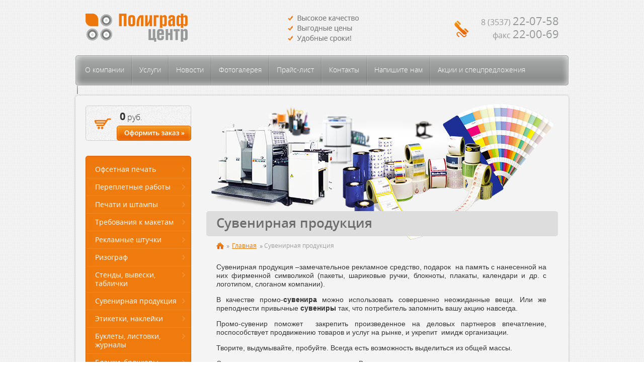

--- FILE ---
content_type: text/html; charset=utf-8
request_url: http://xn--56-6kclyruhn5b.xn--p1ai/suvenirnaya-produkciya
body_size: 5833
content:
<!doctype html>
<!--[if lt IE 7]> <html class="no-js lt-ie9 lt-ie8 lt-ie7" lang="ru"> <![endif]-->
<!--[if IE 7]> <html class="no-js lt-ie9 lt-ie8" lang="ru"> <![endif]-->
<!--[if IE 8]> <html class="no-js lt-ie9" lang="ru"> <![endif]-->
<!--[if gt IE 8]><!-->
<html class="no-js" lang="ru"> <!--<![endif]-->
<head>
<meta name='yandex-verification' content='69626c59e56a3d55' />
<meta name='wmail-verification' content='2ca02f2fd556164c' />
<meta name="google-site-verification" content="Iy4NCK8FoehQw24n0gMKrfdXN4ZWyROLGXvVsIFJDkM" />
<meta name="robots" content="all"/>
<meta http-equiv="Content-Type" content="text/html; charset=UTF-8" />
<meta name="description" content="Сувенирная продукция" />
<meta name="keywords" content="Сувенирная продукция" />
<meta name="SKYPE_TOOLBAR" content="SKYPE_TOOLBAR_PARSER_COMPATIBLE" />
<title>Сувенирная продукция</title>
<link href="/t/v21/images/styles.css" rel="stylesheet" type="text/css" />
<link href="/g/css/styles_articles_tpl.css" rel="stylesheet" type="text/css" />
<script src="/t/v21/images/modernizr_2_6_1.js"></script>
<link href="/t/v21/images/styles_shop.css" rel="stylesheet" type="text/css" />
<script type="text/javascript" src="/t/v21/images/jquery-1.7.2.min.js"></script>
<link rel='stylesheet' type='text/css' href='/shared/highslide-4.1.13/highslide.min.css'/>
<script type='text/javascript' src='/shared/highslide-4.1.13/highslide.packed.js'></script>
<script type='text/javascript'>
hs.graphicsDir = '/shared/highslide-4.1.13/graphics/';
hs.outlineType = null;
hs.showCredits = false;
hs.lang={cssDirection:'ltr',loadingText:'Загрузка...',loadingTitle:'Кликните чтобы отменить',focusTitle:'Нажмите чтобы перенести вперёд',fullExpandTitle:'Увеличить',fullExpandText:'Полноэкранный',previousText:'Предыдущий',previousTitle:'Назад (стрелка влево)',nextText:'Далее',nextTitle:'Далее (стрелка вправо)',moveTitle:'Передвинуть',moveText:'Передвинуть',closeText:'Закрыть',closeTitle:'Закрыть (Esc)',resizeTitle:'Восстановить размер',playText:'Слайд-шоу',playTitle:'Слайд-шоу (пробел)',pauseText:'Пауза',pauseTitle:'Приостановить слайд-шоу (пробел)',number:'Изображение %1/%2',restoreTitle:'Нажмите чтобы посмотреть картинку, используйте мышь для перетаскивания. Используйте клавиши вперёд и назад'};</script>

            <!-- 46b9544ffa2e5e73c3c971fe2ede35a5 -->
            <script src='/shared/s3/js/lang/ru.js'></script>
            <script src='/shared/s3/js/common.min.js'></script>
        <link rel='stylesheet' type='text/css' href='/shared/s3/css/calendar.css' /><link rel="icon" href="/favicon.ico" type="image/x-icon">


<script type="text/javascript" src="/t/v21/images/no_cookies.js"></script>
<script type="text/javascript" src="/shared/s3/js/shop_pack_3.js"></script>
<script type="text/javascript" src="/t/v21/images/shop_easing.js"></script>




<script type="text/javascript">
hs.captionId = 'the-caption';
hs.outlineType = 'rounded-white';
widgets.addOnloadEvent(function() {
hs.preloadImages(5);
});
</script>



</head>

<body>
<div class="site-wrap">
	<div class="site-wrap-in">
        <header class="site-header">
            <div class="phone-top"><!--<p>+7 3537 220069, +7 3537 220758</p>-->
<p>8 (3537) <span>22-07-58</span><br />факс <span>22-00-69</span></p></div>            <div class="site-slogan"><img src="/t/v21/images/slogan.png" alt=""></div>
            <a href="http://xn--56-6kclyruhn5b.xn--p1ai"><img class="site-logo" src="/t/v21/images/logo.png" alt="" /></a>
            <nav class="menu-top-wrap clear-self">
                <ul class="menu-top menu-default"><li><a href="/" ><span>О компании</span></a></li><li><a href="/uslugi" ><span>Услуги</span></a></li><li><a href="/novosti" ><span>Новости</span></a></li><li><a href="/fotogalereya" ><span>Фотогалерея</span></a></li><li><a href="/prices" ><span>Прайс-лист</span></a></li><li><a href="/contacts" ><span>Контакты</span></a></li><li><a href="/napishite-nam" ><span>Напишите нам</span></a></li><li><a href="/akcii-i-specpredlozheniya" ><span>Акции и спецпредложения</span></a></li><li><a href="/shema-proezda" ><span>Схема проезда</span></a></li></ul>
            </nav>
        </header>
        <div class="site-content-wrap clear-self">
        	<div class="site-content-wrap-top"></div>
            <div class="site-content-wrap-bot"></div>
            <div class="site-content">
                <div class="site-content-middle">
                    <h1>Сувенирная продукция</h1>
                    	<div class="site-content-middle-in">
                    		<div class="path"><a href="/" class="home"></a><img class="path-img" src="/t/v21/images/path.gif" alt=""><div class="site-path">
<a href="/">Главная</a>
<img src="/t/v21/images/path.gif" alt="">
Сувенирная продукция
   
  
  
  
</div></div>
<p style="text-align: justify;">Сувенирная продукция &ndash;замечательное рекламное средство, подарок &nbsp;на память с нанесенной на них фирменной символикой (пакеты, шариковые ручки, блокноты, плакаты, календари и др. с логотипом, слоганом компании).</p>
<p style="text-align: justify;">В качестве промо-<strong>сувенира</strong><strong>&nbsp;</strong>можно использовать совершенно неожиданные вещи. Или же преподнести привычные&nbsp;<strong>сувениры</strong><strong>&nbsp;</strong>так, что потребитель запомнить вашу акцию навсегда.</p>
<p style="text-align: justify;">Промо-сувенир поможет &nbsp;закрепить произведенное на деловых партнеров впечатление, поспособствует продвижению товаров и услуг на рынке, и укрепит&nbsp; имидж организации.</p>
<p style="text-align: justify;">Творите, выдумывайте, пробуйте. Всегда есть возможность выделиться из общей массы.</p>
<p style="text-align: justify;">Свяжитесь с нашими менеджерами и они &nbsp;Вам в этом с удовольствием помогут.</p>
<p style="text-align: center;"><img src="/thumb/2/gfuF81yXfS9lX3bYEmlmpQ/360r300/d/images.jpg" width="360" height="286" alt="Сувениры" style="border-width: 0;" /><img src="/thumb/2/1WcoQAnY8_jOuNn_npEBwA/360r300/d/0.jpg" width="266" height="300" alt="Календари" style="border-width: 0;" /></p>


</div>
                    
                </div>
            </div>
            <aside class="site-content-left">
            <div id="cart">
                <span id="cart_total">0</span> руб.<br>
                <a href="/suvenirnaya-produkciya/cart"></a>
                <div id="shop-added" class="added-to-cart">Добавлено в корзину</div>
            </div>
                        <nav class="menu-left-wrap">
            <div class="menu-left-wrap-top">
            <div class="menu-left-wrap-bot">
                <ul class="menu-left menu-default">
                                    <li>
                        <a href="/ofsetnaya-pechat" ><span class="sp1"><span class="sp2">Офсетная печать</span></span></a>
                    </li>
                                    <li>
                        <a href="/perepletnye-raboty" ><span class="sp1"><span class="sp2">Переплетные работы</span></span></a>
                    </li>
                                    <li>
                        <a href="/pechati-i-shtampy" ><span class="sp1"><span class="sp2">Печати и штампы</span></span></a>
                    </li>
                                    <li>
                        <a href="/trebovaniya-k-maketam" ><span class="sp1"><span class="sp2">Требования к макетам</span></span></a>
                    </li>
                                    <li>
                        <a href="/reklamnye-shtuchki" ><span class="sp1"><span class="sp2">Рекламные штучки</span></span></a>
                    </li>
                                    <li>
                        <a href="/rizograf" ><span class="sp1"><span class="sp2">Ризограф</span></span></a>
                    </li>
                                    <li>
                        <a href="/stendy,-vyveski,-tablichki" ><span class="sp1"><span class="sp2">Стенды, вывески, таблички</span></span></a>
                    </li>
                                    <li>
                        <a href="/suvenirnaya-produkciya" ><span class="sp1"><span class="sp2">Сувенирная продукция</span></span></a>
                    </li>
                                    <li>
                        <a href="/etiketki,-nakleyki" ><span class="sp1"><span class="sp2">Этикетки, наклейки</span></span></a>
                    </li>
                                    <li>
                        <a href="/buklety,-listovki,-zhurnaly" ><span class="sp1"><span class="sp2">Буклеты, листовки, журналы</span></span></a>
                    </li>
                                    <li>
                        <a href="/blanki,-broshyury" ><span class="sp1"><span class="sp2">Бланки, брошюры</span></span></a>
                    </li>
                                    <li>
                        <a href="/udostovereniya,-svidetelstva,-papki" ><span class="sp1"><span class="sp2">Удостоверения, свидетельства, папки</span></span></a>
                    </li>
                                    <li>
                        <a href="/vizitki,-otkrytki" ><span class="sp1"><span class="sp2">Визитки, открытки</span></span></a>
                    </li>
                                    <li>
                        <a href="/kalendari,-gramoty" ><span class="sp1"><span class="sp2">Календари, грамоты</span></span></a>
                    </li>
                                    <li>
                        <a href="/bumaga-i-karton" ><span class="sp1"><span class="sp2">Бумага и картон</span></span></a>
                    </li>
                                    <li>
                        <a href="/kanctovary" ><span class="sp1"><span class="sp2">Канцтовары</span></span></a>
                    </li>
                                    <li>
                        <a href="/dizaynerskie-uslugi" ><span class="sp1"><span class="sp2">Дизайнерские услуги</span></span></a>
                    </li>
                                    <li>
                        <a href="/sites" ><span class="sp1"><span class="sp2">Сайт для бизнеса</span></span></a>
                    </li>
                                </ul>
            </div>
            </div>
            </nav>
                        <nav class="site-search-wr">
                    <form action="/search" method="get"  class="search-form" >
                    <input name="search" type="text" class="search-text" onBlur="this.value=this.value==''?'Поиск по сайту':this.value" onFocus="this.value=this.value=='Поиск по сайту'?'':this.value;" value="Поиск по сайту" />
                    <input type="submit" class="search-button" value="" />
                    <re-captcha data-captcha="recaptcha"
     data-name="captcha"
     data-sitekey="6LcOAacUAAAAAI2fjf6MiiAA8fkOjVmO6-kZYs8S"
     data-lang="ru"
     data-rsize="invisible"
     data-type="image"
     data-theme="light"></re-captcha></form>
            </nav>
                            <nav class="shop-folders-wrap">
                <ul class="shop-folders menu-default">
                                </li></ul>
                                </nav>
                                        </aside>
        </div>
    </div>
        <div class="clear-footer"></div>
</div>
    <footer class="site-footer">
        <small class="site-copyright"><span style='font-size:14px;' class='copyright'><!--noindex--><a target="_blank" href="https://megagroup.ru"  title="Создание сайтов в " rel="nofollow" class="copyright">Создание сайтов</a>: megagroup.ru<!--/noindex--></span></small>
        <small class="site-name-bottom">Copyright &copy; 2013 - 2026<br>ООО Полиграф-Центр</small>
        <div class="site-counters clear-self"><!-- begin of Top100 code -->

<script id="top100Counter" type="text/javascript" src="http://counter.rambler.ru/top100.jcn?2958130"></script>
<noscript>
<a href="http://top100.rambler.ru/navi/2958130/">
<img src="http://counter.rambler.ru/top100.cnt?2958130" alt="Rambler's Top100" border="0" />
</a>

</noscript>
<!-- end of Top100 code -->
<!--LiveInternet counter--><script type="text/javascript"><!--
document.write("<a href='http://www.liveinternet.ru/click' "+
"target=_blank><img src='//counter.yadro.ru/hit?t18.6;r"+
escape(document.referrer)+((typeof(screen)=="undefined")?"":
";s"+screen.width+"*"+screen.height+"*"+(screen.colorDepth?
screen.colorDepth:screen.pixelDepth))+";u"+escape(document.URL)+
";"+Math.random()+
"' alt='' title='LiveInternet: показано число просмотров за 24"+
" часа, посетителей за 24 часа и за сегодня' "+
"border='0' width='88' height='31'><\/a>")
//--></script><!--/LiveInternet-->
<!-- Rating@Mail.ru counter -->
<script type="text/javascript">//<![CDATA[
var _tmr = _tmr || [];
_tmr.push({id: "2418341", type: "pageView", start: (new Date()).getTime()});
(function (d, w) {
   var ts = d.createElement("script"); ts.type = "text/javascript"; ts.async = true;
   ts.src = (d.location.protocol == "https:" ? "https:" : "http:") + "//top-fwz1.mail.ru/js/code.js";
   var f = function () {var s = d.getElementsByTagName("script")[0]; s.parentNode.insertBefore(ts, s);};
   if (w.opera == "[object Opera]") { d.addEventListener("DOMContentLoaded", f, false); } else { f(); }
})(document, window);
//]]></script><noscript><div style="position:absolute;left:-10000px;">
<img src="//top-fwz1.mail.ru/counter?id=2418341;js=na" style="border:0;" height="1" width="1" alt="Рейтинг@Mail.ru" />
</div></noscript>
<!-- //Rating@Mail.ru counter -->
<!-- Rating@Mail.ru logo -->
<a href="http://top.mail.ru/jump?from=2418341">
<img src="//top-fwz1.mail.ru/counter?id=2418341;t=395;l=1" 
style="border:0;" height="31" width="88" alt="Рейтинг@Mail.ru" /></a>
<!-- //Rating@Mail.ru logo -->
<!--__INFO2026-01-19 01:57:27INFO__-->
</div>
</footer>

<!-- assets.bottom -->
<!-- </noscript></script></style> -->
<script src="/my/s3/js/site.min.js?1768462484" ></script>
<script src="/my/s3/js/site/defender.min.js?1768462484" ></script>
<script >/*<![CDATA[*/
var megacounter_key="9784b1af7b4c10badcc8ca89e2ae0553";
(function(d){
    var s = d.createElement("script");
    s.src = "//counter.megagroup.ru/loader.js?"+new Date().getTime();
    s.async = true;
    d.getElementsByTagName("head")[0].appendChild(s);
})(document);
/*]]>*/</script>
<script >/*<![CDATA[*/
$ite.start({"sid":639263,"vid":641087,"aid":701965,"stid":1,"cp":21,"active":true,"domain":"xn--56-6kclyruhn5b.xn--p1ai","lang":"ru","trusted":false,"debug":false,"captcha":3});
/*]]>*/</script>
<!-- /assets.bottom -->
</body>
<!-- A.F. -->
</html>

--- FILE ---
content_type: text/css
request_url: http://xn--56-6kclyruhn5b.xn--p1ai/t/v21/images/styles.css
body_size: 3341
content:
@charset "utf-8";
@font-face {
    font-family: 'OpenSansRegular';
    src: url('opensans-regular-webfont.eot');
    src: local('☺'), url('opensans-regular-webfont.woff') format('woff'), url('opensans-regular-webfont.ttf') format('truetype'), url('opensans-regular-webfont.svg#OpenSansRegular') format('svg');
    font-weight: normal;
    font-style: normal;
}
@font-face {
    font-family: 'OpenSansLight';
    src: url('opensans-light-webfont.eot');
    src: local('☺'), url('opensans-light-webfont.woff') format('woff'), url('opensans-light-webfont.ttf') format('truetype'), url('opensans-light-webfont.svg#OpenSansLight') format('svg');
    font-weight: normal;
    font-style: normal;
}
@font-face {
    font-family: 'OpenSansBold';
    src: url('opensans-bold-webfont.eot');
    src: local('☺'), url('opensans-bold-webfont.woff') format('woff'), url('opensans-bold-webfont.ttf') format('truetype'), url('opensans-bold-webfont.svg#OpenSansBold') format('svg');
    font-weight: normal;
    font-style: normal;
}
@font-face {
    font-family: 'OpenSansSemibold';
    src: url('opensans-semibold-webfont.eot');
    src: local('☺'), url('opensans-semibold-webfont.woff') format('woff'), url('opensans-semibold-webfont.ttf') format('truetype'), url('opensans-semibold-webfont.svg#OpenSansSemibold') format('svg');
    font-weight: normal;
    font-style: normal;
}
/* --------------- default --------------- */
html, body, div, span, h1, h2, h3, h4, h5, h6, p, em, strong, sub, sup, b, u, i,  dl, dt, dd, ol, ul, li, form, label, tbody, tfoot, thead, tr, th, td, article, aside, canvas, details, figcaption, figure, footer, header, hgroup, menu, nav, section, summary, time, mark, audio, video {margin: 0; padding: 0; border: 0; outline: 0; background: transparent; font-size: 100%;}

article, aside, details, figcaption, figure, footer, header, hgroup, menu, nav, section, small {display:block;}

sub, sup {font-size: 75%; line-height: 0; position: relative; vertical-align: baseline;}
sup { top: -0.5em; }
sub {bottom: -0.25em; }
ins {text-decoration: none;}
p, pre, blockquote, ul, ol, dl { margin: 1em 0;}
blockquote {margin-left: 40px; margin-right: 40px;}
ol, ul, dd {margin-left: 40px;}
pre, code, kbd, samp {font-family: monospace, sans-serif;}

h1,h2,h3,h4,h5,h6 {font-weight: normal; color:#6d6d6d; font-family:'OpenSansSemibold', Arial, Helvetica, "sans-serif;";}
h1 {font-size: 26px; margin: 0; border-radius: 5px; -webkit-border-radius: 5px; -moz-border-radius: 5px; -ms-border-radius: 5px; -o-border-radius: 5px; behavior: url(/g/pie/pie.htc); position:relative; background:#dddddd; line-height:50px; padding:0 0 0 20px;}
h2 {font-size: 20px; margin: .83em 0;}
h3 {font-size: 19px; margin: 1.0em 0;}
h4 {font-size: 18px; margin: 1.33em 0;}
h5 {font-size: 17px; margin: 1.5em 0;}
h6 {font-size: 16px; margin: 1.67em 0;}

input, select, button, textarea {font-family: "Trebuchet MS", Arial, Helvetica, sans-serif;}
html {overflow-y: scroll;}
body {background:url(body-bg.gif) left top; text-align: left; line-height: 1.25; font-size: 14px; font-family:Tahoma, Geneva, sans-serif; color: #353535;}

a {color:#ee770c; text-decoration: underline;}
a:hover {text-decoration: none;}
hr {color:#aaa; background: #aaa; height: 1px; border: none;}
html, body {position:relative; height:100%; min-width:900px;}

.YMaps { color:#000;}
#printMe {color:#000;}

.menu-default, .menu-default ul, .menu-default li {padding:0; margin:0; list-style:none;}
.clear-self:after {display:block; content:''; font-size:0; clear:both;}


/* wrapper
-------------------------------*/
.site-wrap {height:auto !important; height:100%; min-height:100%; margin:0 auto -104px;}

.site-wrap-in {position:relative; width:986px; margin:0 auto;}

	.clear-footer {clear:both; height:104px}

	.cleaner {clear:both; line-height:0; font-size:0;}

/* header
-------------------------------*/
.site-header {position:relative; height:187px;}
.site-header p {margin:0;}
.site-header img {border:none;}

	.phone-top {position:absolute; right:22px; top:31px; text-align:right; font:16px/24px 'OpenSansRegular', Arial, Helvetica, sans-serif; color:#979898; padding:0 0 0 53px; background:url(tel.png) 0 center no-repeat; min-height:33px;}
	.phone-top span {font-size:22px; color:#979898;}
	.phone-top a {color: #979898;}

	.site-slogan {position:absolute; left:425px; top:31px;}

	.site-logo {position:absolute; left:23px; top:27px;}

	/* top menu
	-------------------------------*/
	.menu-top-wrap {position:absolute; left:3px; top:110px; right:3px; height:60px; background:url(tm-bg.gif) left top no-repeat;}

		.menu-top {margin:1px 0 0 3px;}

			.menu-top li {float:left; background:url(tm-bor.gif) left top no-repeat;}
			.menu-top li:first-child {background:none;}

				.menu-top li a {display:block; text-decoration:none; color:#ffffff; font:14px/58px 'OpenSansLight', Arial, Helvetica, sans-serif; margin:0 -1px 0 1px; position:relative;}
				
				.menu-top li a span {display:block; padding:0 15px;}

				.menu-top li a:hover {text-decoration:none; color: #fff; background:url(tm-hov-l.jpg) left top no-repeat;}
				
				.menu-top li a:hover span {background:url(tm-hov-r.jpg) right top no-repeat;}

/* content
-------------------------------*/
.site-content-wrap {width: 100%; position: relative; background:url(cont-bg.gif) left top repeat-y;}

.site-content-wrap-top {position:absolute; left:0; top:0; right:0; background:url(cont-top.gif) left top no-repeat; height:6px;}

.site-content-wrap-bot {position:absolute; left:0; bottom:0; right:0; background:url(cont-bot.gif) left top no-repeat; height:6px;}

	.site-content {width: 100%; float: left;}
		.site-content-middle {padding:233px 24px 100px 30px; min-height: 0; margin:0 0 0 233px; background:url(cont-img.jpg) right top no-repeat;}
		
		.site-content-middle-in {padding:0 23px 0 20px;}
		
		.home {display:inline-block !important; width:17px; height:16px; background:url(home.gif) left top no-repeat; float:left;}
		.path-img {margin:6px 5px 0 0; float:left;}
		.path {font:normal 12px 'OpenSansRegular', Arial, Helvetica, sans-serif; color:#9e9e9e; padding:12px 0 13px;}
		.path a {color:#ee770c;	padding:0; display:inline;}

	/* leftside
	-------------------------------*/
	.site-content-left {width: 210px; padding:23px 0 0 23px; float: left; margin-left: -100%; position: relative;}
	
	
		/* cart
		-------------------------------*/
		
		#cart {position:relative; height:60px; background:url(cart.jpg) left top no-repeat; padding:10px 0 0 68px; color:#333333; font:16px 'OpenSansLight', Arial, Helvetica, sans-serif; margin:0 0 30px;}
		
		#cart_total {color:#333333; font:20px 'OpenSansBold', Arial, Helvetica, sans-serif;}
		
		#cart a {position:absolute; left:62px; top:40px; display:block; width:148px; height:30px; background:url(zakaz.jpg) left top no-repeat;}
	

		/* left menu
		-------------------------------*/

		.menu-left-wrap {margin:0 0 30px 0; background:url(lm-bg.jpg) left top repeat-y; border-radius: 7px; -webkit-border-radius: 5px; -moz-border-radius: 5px; -ms-border-radius: 5px; -o-border-radius: 5px; behavior: url(/g/pie/pie.htc); position:relative;}
		
		.menu-left-wrap-top {background:url(lm-t.jpg) left top no-repeat; border-radius: 7px; -webkit-border-radius: 5px; -moz-border-radius: 5px; -ms-border-radius: 5px; -o-border-radius: 5px; behavior: url(/g/pie/pie.htc); position:relative;}
		
		.menu-left-wrap-bot {background:url(lm-b.jpg) left bottom no-repeat; padding:10px 0 7px; border-radius: 7px; -webkit-border-radius: 5px; -moz-border-radius: 5px; -ms-border-radius: 5px; -o-border-radius: 5px; behavior: url(/g/pie/pie.htc); position:relative;}

			.menu-left {margin:0 auto; width:208px;}

				.menu-left li {background:url(lm-bor.png) left bottom no-repeat; padding:2px 0;}

					.menu-left li a {display:block; text-decoration:none; color:#ffffff; font:14px 'OpenSansRegular', Arial, Helvetica, sans-serif; width:204px; margin:0 0 0 2px; padding:0 0 7px;}
					
					.menu-left li a .sp1 {display:block;}
					
					.menu-left li a .sp2 {display:block; padding:7px 21px 0 16px; background:url(st-l.png) right 10px no-repeat;}

					.menu-left li a:hover {text-decoration:none; color: #fff; background:url(lm-hov-b.png) left bottom no-repeat;}
					
					.menu-left li a:hover .sp1 {background:url(lm-hov-t.png) left top no-repeat;}
					
					.menu-left li a:hover .sp2 {background:url(st-l-hov.png) right 10px no-repeat;}


	/* search
	-------------------------------*/

	.site-search-wr {height:30px; width:210px; margin:0 0 30px;}

form.search-form { background:url(search.jpg) left top no-repeat; height:30px; width:210px; margin:0; padding:0;}

input.search-text {float:left;border:none; padding:8px 0; margin:0 19px; width:135px; background:transparent; font:normal 13px 'OpenSansRegular', Arial, Helvetica, sans-serif; color:#e1e1e1; outline-style:none;}
input.search-button {float:left;border:none; cursor:pointer;width:37px; height:30px; background:transparent;}


.shop-folders-wrap {margin:0 0 30px;}

.shop-folders li a {display:block; text-decoration:none; color:#ffffff; font:14px 'OpenSansRegular', Arial, Helvetica, sans-serif; background:url(kat-t.jpg) left top no-repeat; margin:0 0 2px;}

.shop-folders li a span {display:block; padding:9px 10px 8px 20px; background:url(kat-b.jpg) left bottom no-repeat;}

.shop-folders li a:hover {text-decoration:underline; background:url(kat-hov-t.jpg) left top no-repeat;}

.shop-folders li a:hover span {background:url(kat-hov-b.jpg) left bottom no-repeat;}

		.shop-folders li ul {margin:0; padding:5px 0 7px;} 
		
		.shop-folders li ul li{margin:0 0 0 29px; padding:1px 0;}

		.shop-folders li ul li a {text-decoration:none; color:#353535; font:13px 'OpenSansRegular', Arial, Helvetica, sans-serif; padding:0 10px 0 14px; background:url(st-kat.jpg) left center no-repeat; display:inline;}
		
		.shop-folders li ul li a:hover {text-decoration:underline; background:url(st-kat-hov.gif) left center no-repeat; color:#ee770c;}


		/* edit block
		-------------------------------*/

		.edit-block-wrap {overflow:hidden; margin:0 0 30px 0;}

			.edit-block-title {color:#ffffff; font:14px 'OpenSansRegular', Arial, Helvetica, sans-serif; background:url(edit-t.gif) left top no-repeat;}
			
			.edit-block-title-bot {background:url(edit-b.jpg) left bottom no-repeat; padding:12px 10px 11px 21px;}
			
			.edit-block-body {color:#353535; font:normal 12px Tahoma, Geneva, sans-serif; padding:0 20px;}
			
			.edit-block-body a {color:#ee7b14;}



/* footer
-------------------------------*/
.site-footer {position:relative; height:104px; width: 986px; margin: 0 auto;}
.site-footer p {margin:0;}

	.site-copyright {position:absolute; right:24px; top:37px; font:normal 12px Tahoma, Geneva, sans-serif; color:#353535; width:145px; text-align:right;}
		.site-copyright a {color:#ee770c;}

	.site-copyright span.copyright {font-size:12px !important;}

	.site-counters {position:absolute; top:37px; left:50%; width:300px; margin-left:-150px; text-align:center; color:#000; font-size:14px;}

	.site-name-bottom {position:absolute; left:23px; top:37px; color:#353535; font:normal 12px Tahoma, Geneva, sans-serif;}


/* tables
-------------------------------*/
table.table0 { border-collapse: collapse;  border-spacing: 0;}
table.table0 td { padding: 5px; border: none;}

table.table1 { border-collapse: collapse;  border-spacing: 0;}
table.table1 tr:hover { background: #e9e9e9;}
table.table1 td { padding: 5px; border: 1px solid #91949a;}

table.table2 { border-collapse: collapse;  border-spacing: 0;}
table.table2 tr:hover { background: #e9e9e9;}
table.table2 td { padding: 5px; border: 1px solid #91949a;}
table.table2 th { padding: 8px 5px; border: 1px solid #91949a; background-color: #888; color: #fff; text-align: left;}

table.gallery { border-spacing: 10px; border-collapse: separate;}
table.gallery td { background-color: #e9e9e9; text-align: center; padding: 15px;}
div.post_reply {background:none !important; border-left: 2px solid #D65C03 !important;}

--- FILE ---
content_type: text/javascript
request_url: http://counter.megagroup.ru/9784b1af7b4c10badcc8ca89e2ae0553.js?r=&s=1280*720*24&u=http%3A%2F%2Fxn--56-6kclyruhn5b.xn--p1ai%2Fsuvenirnaya-produkciya&t=%D0%A1%D1%83%D0%B2%D0%B5%D0%BD%D0%B8%D1%80%D0%BD%D0%B0%D1%8F%20%D0%BF%D1%80%D0%BE%D0%B4%D1%83%D0%BA%D1%86%D0%B8%D1%8F&fv=0,0&en=1&rld=0&fr=0&callback=_sntnl1768780313350&1768780313350
body_size: 198
content:
//:1
_sntnl1768780313350({date:"Sun, 18 Jan 2026 23:51:53 GMT", res:"1"})